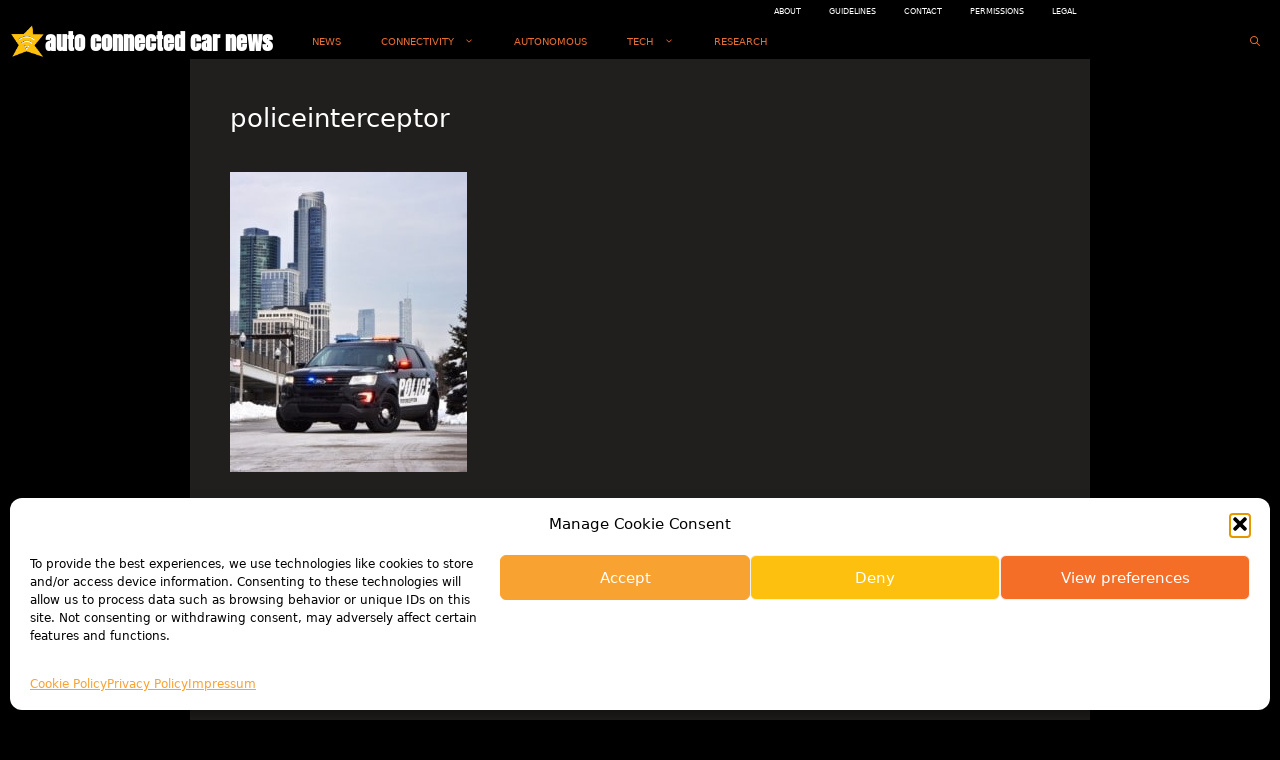

--- FILE ---
content_type: text/html; charset=utf-8
request_url: https://www.google.com/recaptcha/api2/aframe
body_size: 268
content:
<!DOCTYPE HTML><html><head><meta http-equiv="content-type" content="text/html; charset=UTF-8"></head><body><script nonce="STSaYIFq3_r2LPkIPD8xZA">/** Anti-fraud and anti-abuse applications only. See google.com/recaptcha */ try{var clients={'sodar':'https://pagead2.googlesyndication.com/pagead/sodar?'};window.addEventListener("message",function(a){try{if(a.source===window.parent){var b=JSON.parse(a.data);var c=clients[b['id']];if(c){var d=document.createElement('img');d.src=c+b['params']+'&rc='+(localStorage.getItem("rc::a")?sessionStorage.getItem("rc::b"):"");window.document.body.appendChild(d);sessionStorage.setItem("rc::e",parseInt(sessionStorage.getItem("rc::e")||0)+1);localStorage.setItem("rc::h",'1767269030778');}}}catch(b){}});window.parent.postMessage("_grecaptcha_ready", "*");}catch(b){}</script></body></html>